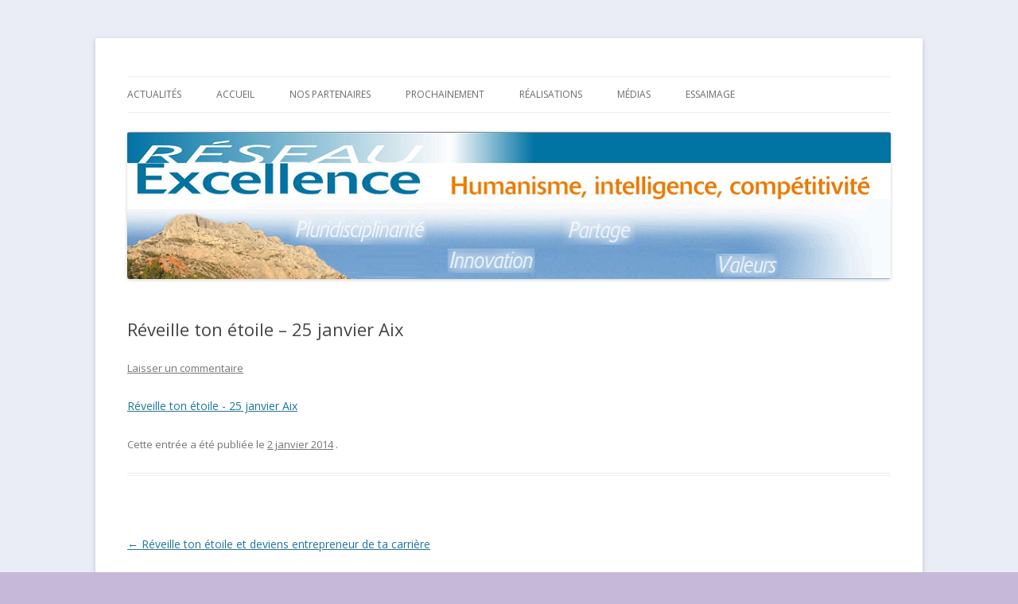

--- FILE ---
content_type: text/html; charset=UTF-8
request_url: https://www.reseau-excellence.com/2014/01/02/reveille-ton-etoile-et-deviens-entrepreneur-de-ta-carriere/reveille-ton-etoile-25-janvier-aix/
body_size: 12867
content:
<!DOCTYPE html>
<!--[if IE 7]>
<html class="ie ie7" lang="fr-FR">
<![endif]-->
<!--[if IE 8]>
<html class="ie ie8" lang="fr-FR">
<![endif]-->
<!--[if !(IE 7) & !(IE 8)]><!-->
<html lang="fr-FR">
<!--<![endif]-->
<head>
<meta charset="UTF-8" />
<meta name="viewport" content="width=device-width" />
<title>Réveille ton étoile - 25 janvier Aix - Réseau Excellence</title>
<link rel="profile" href="https://gmpg.org/xfn/11" />
<link rel="pingback" href="https://www.reseau-excellence.com/wordpress/xmlrpc.php">
<!--[if lt IE 9]>
<script src="https://www.reseau-excellence.com/wordpress/wp-content/themes/twentytwelve/js/html5.js?ver=3.7.0" type="text/javascript"></script>
<![endif]-->
<meta name='robots' content='index, follow, max-image-preview:large, max-snippet:-1, max-video-preview:-1' />

	<!-- This site is optimized with the Yoast SEO plugin v19.7.2 - https://yoast.com/wordpress/plugins/seo/ -->
	<link rel="canonical" href="https://www.reseau-excellence.com/wordpress/wp-content/uploads/2014/01/Réveille-ton-étoile-25-janvier-Aix-.pdf" />
	<meta property="og:locale" content="fr_FR" />
	<meta property="og:type" content="article" />
	<meta property="og:title" content="Réveille ton étoile - 25 janvier Aix - Réseau Excellence" />
	<meta property="og:description" content="Réveille ton étoile - 25 janvier Aix" />
	<meta property="og:url" content="https://www.reseau-excellence.com/wordpress/wp-content/uploads/2014/01/Réveille-ton-étoile-25-janvier-Aix-.pdf" />
	<meta property="og:site_name" content="Réseau Excellence" />
	<script type="application/ld+json" class="yoast-schema-graph">{"@context":"https://schema.org","@graph":[{"@type":"WebPage","@id":"https://www.reseau-excellence.com/wordpress/wp-content/uploads/2014/01/Réveille-ton-étoile-25-janvier-Aix-.pdf","url":"https://www.reseau-excellence.com/wordpress/wp-content/uploads/2014/01/Réveille-ton-étoile-25-janvier-Aix-.pdf","name":"Réveille ton étoile - 25 janvier Aix - Réseau Excellence","isPartOf":{"@id":"https://www.reseau-excellence.com/#website"},"primaryImageOfPage":{"@id":"https://www.reseau-excellence.com/wordpress/wp-content/uploads/2014/01/Réveille-ton-étoile-25-janvier-Aix-.pdf#primaryimage"},"image":{"@id":"https://www.reseau-excellence.com/wordpress/wp-content/uploads/2014/01/Réveille-ton-étoile-25-janvier-Aix-.pdf#primaryimage"},"thumbnailUrl":"","datePublished":"2014-01-02T20:38:58+00:00","dateModified":"2014-01-02T20:38:58+00:00","breadcrumb":{"@id":"https://www.reseau-excellence.com/wordpress/wp-content/uploads/2014/01/Réveille-ton-étoile-25-janvier-Aix-.pdf#breadcrumb"},"inLanguage":"fr-FR","potentialAction":[{"@type":"ReadAction","target":["https://www.reseau-excellence.com/wordpress/wp-content/uploads/2014/01/Réveille-ton-étoile-25-janvier-Aix-.pdf"]}]},{"@type":"BreadcrumbList","@id":"https://www.reseau-excellence.com/wordpress/wp-content/uploads/2014/01/Réveille-ton-étoile-25-janvier-Aix-.pdf#breadcrumb","itemListElement":[{"@type":"ListItem","position":1,"name":"Home","item":"https://www.reseau-excellence.com/"},{"@type":"ListItem","position":2,"name":"Réveille ton étoile et deviens entrepreneur de ta carrière","item":"https://www.reseau-excellence.com/2014/01/02/reveille-ton-etoile-et-deviens-entrepreneur-de-ta-carriere/"},{"@type":"ListItem","position":3,"name":"Réveille ton étoile &#8211; 25 janvier Aix"}]},{"@type":"WebSite","@id":"https://www.reseau-excellence.com/#website","url":"https://www.reseau-excellence.com/","name":"Réseau Excellence","description":"Le réseau des diplômés IAE, IEP et Arts &amp; Métiers en Provence","potentialAction":[{"@type":"SearchAction","target":{"@type":"EntryPoint","urlTemplate":"https://www.reseau-excellence.com/?s={search_term_string}"},"query-input":"required name=search_term_string"}],"inLanguage":"fr-FR"}]}</script>
	<!-- / Yoast SEO plugin. -->


<link rel='dns-prefetch' href='//fonts.googleapis.com' />
<link href='https://fonts.gstatic.com' crossorigin rel='preconnect' />
<link rel="alternate" type="application/rss+xml" title="Réseau Excellence &raquo; Flux" href="https://www.reseau-excellence.com/feed/" />
<link rel="alternate" type="application/rss+xml" title="Réseau Excellence &raquo; Flux des commentaires" href="https://www.reseau-excellence.com/comments/feed/" />
<link rel="alternate" type="application/rss+xml" title="Réseau Excellence &raquo; Réveille ton étoile &#8211; 25 janvier Aix Flux des commentaires" href="https://www.reseau-excellence.com/2014/01/02/reveille-ton-etoile-et-deviens-entrepreneur-de-ta-carriere/reveille-ton-etoile-25-janvier-aix/feed/" />
		<!-- This site uses the Google Analytics by MonsterInsights plugin v8.10.0 - Using Analytics tracking - https://www.monsterinsights.com/ -->
							<script
				src="//www.googletagmanager.com/gtag/js?id=UA-45199731-1"  data-cfasync="false" data-wpfc-render="false" type="text/javascript" async></script>
			<script data-cfasync="false" data-wpfc-render="false" type="text/javascript">
				var mi_version = '8.10.0';
				var mi_track_user = true;
				var mi_no_track_reason = '';
				
								var disableStrs = [
															'ga-disable-UA-45199731-1',
									];

				/* Function to detect opted out users */
				function __gtagTrackerIsOptedOut() {
					for (var index = 0; index < disableStrs.length; index++) {
						if (document.cookie.indexOf(disableStrs[index] + '=true') > -1) {
							return true;
						}
					}

					return false;
				}

				/* Disable tracking if the opt-out cookie exists. */
				if (__gtagTrackerIsOptedOut()) {
					for (var index = 0; index < disableStrs.length; index++) {
						window[disableStrs[index]] = true;
					}
				}

				/* Opt-out function */
				function __gtagTrackerOptout() {
					for (var index = 0; index < disableStrs.length; index++) {
						document.cookie = disableStrs[index] + '=true; expires=Thu, 31 Dec 2099 23:59:59 UTC; path=/';
						window[disableStrs[index]] = true;
					}
				}

				if ('undefined' === typeof gaOptout) {
					function gaOptout() {
						__gtagTrackerOptout();
					}
				}
								window.dataLayer = window.dataLayer || [];

				window.MonsterInsightsDualTracker = {
					helpers: {},
					trackers: {},
				};
				if (mi_track_user) {
					function __gtagDataLayer() {
						dataLayer.push(arguments);
					}

					function __gtagTracker(type, name, parameters) {
						if (!parameters) {
							parameters = {};
						}

						if (parameters.send_to) {
							__gtagDataLayer.apply(null, arguments);
							return;
						}

						if (type === 'event') {
							
														parameters.send_to = monsterinsights_frontend.ua;
							__gtagDataLayer(type, name, parameters);
													} else {
							__gtagDataLayer.apply(null, arguments);
						}
					}

					__gtagTracker('js', new Date());
					__gtagTracker('set', {
						'developer_id.dZGIzZG': true,
											});
															__gtagTracker('config', 'UA-45199731-1', {"forceSSL":"true"} );
										window.gtag = __gtagTracker;										(function () {
						/* https://developers.google.com/analytics/devguides/collection/analyticsjs/ */
						/* ga and __gaTracker compatibility shim. */
						var noopfn = function () {
							return null;
						};
						var newtracker = function () {
							return new Tracker();
						};
						var Tracker = function () {
							return null;
						};
						var p = Tracker.prototype;
						p.get = noopfn;
						p.set = noopfn;
						p.send = function () {
							var args = Array.prototype.slice.call(arguments);
							args.unshift('send');
							__gaTracker.apply(null, args);
						};
						var __gaTracker = function () {
							var len = arguments.length;
							if (len === 0) {
								return;
							}
							var f = arguments[len - 1];
							if (typeof f !== 'object' || f === null || typeof f.hitCallback !== 'function') {
								if ('send' === arguments[0]) {
									var hitConverted, hitObject = false, action;
									if ('event' === arguments[1]) {
										if ('undefined' !== typeof arguments[3]) {
											hitObject = {
												'eventAction': arguments[3],
												'eventCategory': arguments[2],
												'eventLabel': arguments[4],
												'value': arguments[5] ? arguments[5] : 1,
											}
										}
									}
									if ('pageview' === arguments[1]) {
										if ('undefined' !== typeof arguments[2]) {
											hitObject = {
												'eventAction': 'page_view',
												'page_path': arguments[2],
											}
										}
									}
									if (typeof arguments[2] === 'object') {
										hitObject = arguments[2];
									}
									if (typeof arguments[5] === 'object') {
										Object.assign(hitObject, arguments[5]);
									}
									if ('undefined' !== typeof arguments[1].hitType) {
										hitObject = arguments[1];
										if ('pageview' === hitObject.hitType) {
											hitObject.eventAction = 'page_view';
										}
									}
									if (hitObject) {
										action = 'timing' === arguments[1].hitType ? 'timing_complete' : hitObject.eventAction;
										hitConverted = mapArgs(hitObject);
										__gtagTracker('event', action, hitConverted);
									}
								}
								return;
							}

							function mapArgs(args) {
								var arg, hit = {};
								var gaMap = {
									'eventCategory': 'event_category',
									'eventAction': 'event_action',
									'eventLabel': 'event_label',
									'eventValue': 'event_value',
									'nonInteraction': 'non_interaction',
									'timingCategory': 'event_category',
									'timingVar': 'name',
									'timingValue': 'value',
									'timingLabel': 'event_label',
									'page': 'page_path',
									'location': 'page_location',
									'title': 'page_title',
								};
								for (arg in args) {
																		if (!(!args.hasOwnProperty(arg) || !gaMap.hasOwnProperty(arg))) {
										hit[gaMap[arg]] = args[arg];
									} else {
										hit[arg] = args[arg];
									}
								}
								return hit;
							}

							try {
								f.hitCallback();
							} catch (ex) {
							}
						};
						__gaTracker.create = newtracker;
						__gaTracker.getByName = newtracker;
						__gaTracker.getAll = function () {
							return [];
						};
						__gaTracker.remove = noopfn;
						__gaTracker.loaded = true;
						window['__gaTracker'] = __gaTracker;
					})();
									} else {
										console.log("");
					(function () {
						function __gtagTracker() {
							return null;
						}

						window['__gtagTracker'] = __gtagTracker;
						window['gtag'] = __gtagTracker;
					})();
									}
			</script>
				<!-- / Google Analytics by MonsterInsights -->
		<script type="text/javascript">
/* <![CDATA[ */
window._wpemojiSettings = {"baseUrl":"https:\/\/s.w.org\/images\/core\/emoji\/15.0.3\/72x72\/","ext":".png","svgUrl":"https:\/\/s.w.org\/images\/core\/emoji\/15.0.3\/svg\/","svgExt":".svg","source":{"concatemoji":"https:\/\/www.reseau-excellence.com\/wordpress\/wp-includes\/js\/wp-emoji-release.min.js?ver=82cc3a584c0adffce623a122fbc8d4a9"}};
/*! This file is auto-generated */
!function(i,n){var o,s,e;function c(e){try{var t={supportTests:e,timestamp:(new Date).valueOf()};sessionStorage.setItem(o,JSON.stringify(t))}catch(e){}}function p(e,t,n){e.clearRect(0,0,e.canvas.width,e.canvas.height),e.fillText(t,0,0);var t=new Uint32Array(e.getImageData(0,0,e.canvas.width,e.canvas.height).data),r=(e.clearRect(0,0,e.canvas.width,e.canvas.height),e.fillText(n,0,0),new Uint32Array(e.getImageData(0,0,e.canvas.width,e.canvas.height).data));return t.every(function(e,t){return e===r[t]})}function u(e,t,n){switch(t){case"flag":return n(e,"\ud83c\udff3\ufe0f\u200d\u26a7\ufe0f","\ud83c\udff3\ufe0f\u200b\u26a7\ufe0f")?!1:!n(e,"\ud83c\uddfa\ud83c\uddf3","\ud83c\uddfa\u200b\ud83c\uddf3")&&!n(e,"\ud83c\udff4\udb40\udc67\udb40\udc62\udb40\udc65\udb40\udc6e\udb40\udc67\udb40\udc7f","\ud83c\udff4\u200b\udb40\udc67\u200b\udb40\udc62\u200b\udb40\udc65\u200b\udb40\udc6e\u200b\udb40\udc67\u200b\udb40\udc7f");case"emoji":return!n(e,"\ud83d\udc26\u200d\u2b1b","\ud83d\udc26\u200b\u2b1b")}return!1}function f(e,t,n){var r="undefined"!=typeof WorkerGlobalScope&&self instanceof WorkerGlobalScope?new OffscreenCanvas(300,150):i.createElement("canvas"),a=r.getContext("2d",{willReadFrequently:!0}),o=(a.textBaseline="top",a.font="600 32px Arial",{});return e.forEach(function(e){o[e]=t(a,e,n)}),o}function t(e){var t=i.createElement("script");t.src=e,t.defer=!0,i.head.appendChild(t)}"undefined"!=typeof Promise&&(o="wpEmojiSettingsSupports",s=["flag","emoji"],n.supports={everything:!0,everythingExceptFlag:!0},e=new Promise(function(e){i.addEventListener("DOMContentLoaded",e,{once:!0})}),new Promise(function(t){var n=function(){try{var e=JSON.parse(sessionStorage.getItem(o));if("object"==typeof e&&"number"==typeof e.timestamp&&(new Date).valueOf()<e.timestamp+604800&&"object"==typeof e.supportTests)return e.supportTests}catch(e){}return null}();if(!n){if("undefined"!=typeof Worker&&"undefined"!=typeof OffscreenCanvas&&"undefined"!=typeof URL&&URL.createObjectURL&&"undefined"!=typeof Blob)try{var e="postMessage("+f.toString()+"("+[JSON.stringify(s),u.toString(),p.toString()].join(",")+"));",r=new Blob([e],{type:"text/javascript"}),a=new Worker(URL.createObjectURL(r),{name:"wpTestEmojiSupports"});return void(a.onmessage=function(e){c(n=e.data),a.terminate(),t(n)})}catch(e){}c(n=f(s,u,p))}t(n)}).then(function(e){for(var t in e)n.supports[t]=e[t],n.supports.everything=n.supports.everything&&n.supports[t],"flag"!==t&&(n.supports.everythingExceptFlag=n.supports.everythingExceptFlag&&n.supports[t]);n.supports.everythingExceptFlag=n.supports.everythingExceptFlag&&!n.supports.flag,n.DOMReady=!1,n.readyCallback=function(){n.DOMReady=!0}}).then(function(){return e}).then(function(){var e;n.supports.everything||(n.readyCallback(),(e=n.source||{}).concatemoji?t(e.concatemoji):e.wpemoji&&e.twemoji&&(t(e.twemoji),t(e.wpemoji)))}))}((window,document),window._wpemojiSettings);
/* ]]> */
</script>
<style id='wp-emoji-styles-inline-css' type='text/css'>

	img.wp-smiley, img.emoji {
		display: inline !important;
		border: none !important;
		box-shadow: none !important;
		height: 1em !important;
		width: 1em !important;
		margin: 0 0.07em !important;
		vertical-align: -0.1em !important;
		background: none !important;
		padding: 0 !important;
	}
</style>
<link rel='stylesheet' id='wp-block-library-css' href='https://www.reseau-excellence.com/wordpress/wp-includes/css/dist/block-library/style.min.css?ver=82cc3a584c0adffce623a122fbc8d4a9' type='text/css' media='all' />
<style id='wp-block-library-theme-inline-css' type='text/css'>
.wp-block-audio figcaption{color:#555;font-size:13px;text-align:center}.is-dark-theme .wp-block-audio figcaption{color:#ffffffa6}.wp-block-audio{margin:0 0 1em}.wp-block-code{border:1px solid #ccc;border-radius:4px;font-family:Menlo,Consolas,monaco,monospace;padding:.8em 1em}.wp-block-embed figcaption{color:#555;font-size:13px;text-align:center}.is-dark-theme .wp-block-embed figcaption{color:#ffffffa6}.wp-block-embed{margin:0 0 1em}.blocks-gallery-caption{color:#555;font-size:13px;text-align:center}.is-dark-theme .blocks-gallery-caption{color:#ffffffa6}.wp-block-image figcaption{color:#555;font-size:13px;text-align:center}.is-dark-theme .wp-block-image figcaption{color:#ffffffa6}.wp-block-image{margin:0 0 1em}.wp-block-pullquote{border-bottom:4px solid;border-top:4px solid;color:currentColor;margin-bottom:1.75em}.wp-block-pullquote cite,.wp-block-pullquote footer,.wp-block-pullquote__citation{color:currentColor;font-size:.8125em;font-style:normal;text-transform:uppercase}.wp-block-quote{border-left:.25em solid;margin:0 0 1.75em;padding-left:1em}.wp-block-quote cite,.wp-block-quote footer{color:currentColor;font-size:.8125em;font-style:normal;position:relative}.wp-block-quote.has-text-align-right{border-left:none;border-right:.25em solid;padding-left:0;padding-right:1em}.wp-block-quote.has-text-align-center{border:none;padding-left:0}.wp-block-quote.is-large,.wp-block-quote.is-style-large,.wp-block-quote.is-style-plain{border:none}.wp-block-search .wp-block-search__label{font-weight:700}.wp-block-search__button{border:1px solid #ccc;padding:.375em .625em}:where(.wp-block-group.has-background){padding:1.25em 2.375em}.wp-block-separator.has-css-opacity{opacity:.4}.wp-block-separator{border:none;border-bottom:2px solid;margin-left:auto;margin-right:auto}.wp-block-separator.has-alpha-channel-opacity{opacity:1}.wp-block-separator:not(.is-style-wide):not(.is-style-dots){width:100px}.wp-block-separator.has-background:not(.is-style-dots){border-bottom:none;height:1px}.wp-block-separator.has-background:not(.is-style-wide):not(.is-style-dots){height:2px}.wp-block-table{margin:0 0 1em}.wp-block-table td,.wp-block-table th{word-break:normal}.wp-block-table figcaption{color:#555;font-size:13px;text-align:center}.is-dark-theme .wp-block-table figcaption{color:#ffffffa6}.wp-block-video figcaption{color:#555;font-size:13px;text-align:center}.is-dark-theme .wp-block-video figcaption{color:#ffffffa6}.wp-block-video{margin:0 0 1em}.wp-block-template-part.has-background{margin-bottom:0;margin-top:0;padding:1.25em 2.375em}
</style>
<style id='classic-theme-styles-inline-css' type='text/css'>
/*! This file is auto-generated */
.wp-block-button__link{color:#fff;background-color:#32373c;border-radius:9999px;box-shadow:none;text-decoration:none;padding:calc(.667em + 2px) calc(1.333em + 2px);font-size:1.125em}.wp-block-file__button{background:#32373c;color:#fff;text-decoration:none}
</style>
<style id='global-styles-inline-css' type='text/css'>
body{--wp--preset--color--black: #000000;--wp--preset--color--cyan-bluish-gray: #abb8c3;--wp--preset--color--white: #fff;--wp--preset--color--pale-pink: #f78da7;--wp--preset--color--vivid-red: #cf2e2e;--wp--preset--color--luminous-vivid-orange: #ff6900;--wp--preset--color--luminous-vivid-amber: #fcb900;--wp--preset--color--light-green-cyan: #7bdcb5;--wp--preset--color--vivid-green-cyan: #00d084;--wp--preset--color--pale-cyan-blue: #8ed1fc;--wp--preset--color--vivid-cyan-blue: #0693e3;--wp--preset--color--vivid-purple: #9b51e0;--wp--preset--color--blue: #21759b;--wp--preset--color--dark-gray: #444;--wp--preset--color--medium-gray: #9f9f9f;--wp--preset--color--light-gray: #e6e6e6;--wp--preset--gradient--vivid-cyan-blue-to-vivid-purple: linear-gradient(135deg,rgba(6,147,227,1) 0%,rgb(155,81,224) 100%);--wp--preset--gradient--light-green-cyan-to-vivid-green-cyan: linear-gradient(135deg,rgb(122,220,180) 0%,rgb(0,208,130) 100%);--wp--preset--gradient--luminous-vivid-amber-to-luminous-vivid-orange: linear-gradient(135deg,rgba(252,185,0,1) 0%,rgba(255,105,0,1) 100%);--wp--preset--gradient--luminous-vivid-orange-to-vivid-red: linear-gradient(135deg,rgba(255,105,0,1) 0%,rgb(207,46,46) 100%);--wp--preset--gradient--very-light-gray-to-cyan-bluish-gray: linear-gradient(135deg,rgb(238,238,238) 0%,rgb(169,184,195) 100%);--wp--preset--gradient--cool-to-warm-spectrum: linear-gradient(135deg,rgb(74,234,220) 0%,rgb(151,120,209) 20%,rgb(207,42,186) 40%,rgb(238,44,130) 60%,rgb(251,105,98) 80%,rgb(254,248,76) 100%);--wp--preset--gradient--blush-light-purple: linear-gradient(135deg,rgb(255,206,236) 0%,rgb(152,150,240) 100%);--wp--preset--gradient--blush-bordeaux: linear-gradient(135deg,rgb(254,205,165) 0%,rgb(254,45,45) 50%,rgb(107,0,62) 100%);--wp--preset--gradient--luminous-dusk: linear-gradient(135deg,rgb(255,203,112) 0%,rgb(199,81,192) 50%,rgb(65,88,208) 100%);--wp--preset--gradient--pale-ocean: linear-gradient(135deg,rgb(255,245,203) 0%,rgb(182,227,212) 50%,rgb(51,167,181) 100%);--wp--preset--gradient--electric-grass: linear-gradient(135deg,rgb(202,248,128) 0%,rgb(113,206,126) 100%);--wp--preset--gradient--midnight: linear-gradient(135deg,rgb(2,3,129) 0%,rgb(40,116,252) 100%);--wp--preset--font-size--small: 13px;--wp--preset--font-size--medium: 20px;--wp--preset--font-size--large: 36px;--wp--preset--font-size--x-large: 42px;--wp--preset--spacing--20: 0.44rem;--wp--preset--spacing--30: 0.67rem;--wp--preset--spacing--40: 1rem;--wp--preset--spacing--50: 1.5rem;--wp--preset--spacing--60: 2.25rem;--wp--preset--spacing--70: 3.38rem;--wp--preset--spacing--80: 5.06rem;--wp--preset--shadow--natural: 6px 6px 9px rgba(0, 0, 0, 0.2);--wp--preset--shadow--deep: 12px 12px 50px rgba(0, 0, 0, 0.4);--wp--preset--shadow--sharp: 6px 6px 0px rgba(0, 0, 0, 0.2);--wp--preset--shadow--outlined: 6px 6px 0px -3px rgba(255, 255, 255, 1), 6px 6px rgba(0, 0, 0, 1);--wp--preset--shadow--crisp: 6px 6px 0px rgba(0, 0, 0, 1);}:where(.is-layout-flex){gap: 0.5em;}:where(.is-layout-grid){gap: 0.5em;}body .is-layout-flex{display: flex;}body .is-layout-flex{flex-wrap: wrap;align-items: center;}body .is-layout-flex > *{margin: 0;}body .is-layout-grid{display: grid;}body .is-layout-grid > *{margin: 0;}:where(.wp-block-columns.is-layout-flex){gap: 2em;}:where(.wp-block-columns.is-layout-grid){gap: 2em;}:where(.wp-block-post-template.is-layout-flex){gap: 1.25em;}:where(.wp-block-post-template.is-layout-grid){gap: 1.25em;}.has-black-color{color: var(--wp--preset--color--black) !important;}.has-cyan-bluish-gray-color{color: var(--wp--preset--color--cyan-bluish-gray) !important;}.has-white-color{color: var(--wp--preset--color--white) !important;}.has-pale-pink-color{color: var(--wp--preset--color--pale-pink) !important;}.has-vivid-red-color{color: var(--wp--preset--color--vivid-red) !important;}.has-luminous-vivid-orange-color{color: var(--wp--preset--color--luminous-vivid-orange) !important;}.has-luminous-vivid-amber-color{color: var(--wp--preset--color--luminous-vivid-amber) !important;}.has-light-green-cyan-color{color: var(--wp--preset--color--light-green-cyan) !important;}.has-vivid-green-cyan-color{color: var(--wp--preset--color--vivid-green-cyan) !important;}.has-pale-cyan-blue-color{color: var(--wp--preset--color--pale-cyan-blue) !important;}.has-vivid-cyan-blue-color{color: var(--wp--preset--color--vivid-cyan-blue) !important;}.has-vivid-purple-color{color: var(--wp--preset--color--vivid-purple) !important;}.has-black-background-color{background-color: var(--wp--preset--color--black) !important;}.has-cyan-bluish-gray-background-color{background-color: var(--wp--preset--color--cyan-bluish-gray) !important;}.has-white-background-color{background-color: var(--wp--preset--color--white) !important;}.has-pale-pink-background-color{background-color: var(--wp--preset--color--pale-pink) !important;}.has-vivid-red-background-color{background-color: var(--wp--preset--color--vivid-red) !important;}.has-luminous-vivid-orange-background-color{background-color: var(--wp--preset--color--luminous-vivid-orange) !important;}.has-luminous-vivid-amber-background-color{background-color: var(--wp--preset--color--luminous-vivid-amber) !important;}.has-light-green-cyan-background-color{background-color: var(--wp--preset--color--light-green-cyan) !important;}.has-vivid-green-cyan-background-color{background-color: var(--wp--preset--color--vivid-green-cyan) !important;}.has-pale-cyan-blue-background-color{background-color: var(--wp--preset--color--pale-cyan-blue) !important;}.has-vivid-cyan-blue-background-color{background-color: var(--wp--preset--color--vivid-cyan-blue) !important;}.has-vivid-purple-background-color{background-color: var(--wp--preset--color--vivid-purple) !important;}.has-black-border-color{border-color: var(--wp--preset--color--black) !important;}.has-cyan-bluish-gray-border-color{border-color: var(--wp--preset--color--cyan-bluish-gray) !important;}.has-white-border-color{border-color: var(--wp--preset--color--white) !important;}.has-pale-pink-border-color{border-color: var(--wp--preset--color--pale-pink) !important;}.has-vivid-red-border-color{border-color: var(--wp--preset--color--vivid-red) !important;}.has-luminous-vivid-orange-border-color{border-color: var(--wp--preset--color--luminous-vivid-orange) !important;}.has-luminous-vivid-amber-border-color{border-color: var(--wp--preset--color--luminous-vivid-amber) !important;}.has-light-green-cyan-border-color{border-color: var(--wp--preset--color--light-green-cyan) !important;}.has-vivid-green-cyan-border-color{border-color: var(--wp--preset--color--vivid-green-cyan) !important;}.has-pale-cyan-blue-border-color{border-color: var(--wp--preset--color--pale-cyan-blue) !important;}.has-vivid-cyan-blue-border-color{border-color: var(--wp--preset--color--vivid-cyan-blue) !important;}.has-vivid-purple-border-color{border-color: var(--wp--preset--color--vivid-purple) !important;}.has-vivid-cyan-blue-to-vivid-purple-gradient-background{background: var(--wp--preset--gradient--vivid-cyan-blue-to-vivid-purple) !important;}.has-light-green-cyan-to-vivid-green-cyan-gradient-background{background: var(--wp--preset--gradient--light-green-cyan-to-vivid-green-cyan) !important;}.has-luminous-vivid-amber-to-luminous-vivid-orange-gradient-background{background: var(--wp--preset--gradient--luminous-vivid-amber-to-luminous-vivid-orange) !important;}.has-luminous-vivid-orange-to-vivid-red-gradient-background{background: var(--wp--preset--gradient--luminous-vivid-orange-to-vivid-red) !important;}.has-very-light-gray-to-cyan-bluish-gray-gradient-background{background: var(--wp--preset--gradient--very-light-gray-to-cyan-bluish-gray) !important;}.has-cool-to-warm-spectrum-gradient-background{background: var(--wp--preset--gradient--cool-to-warm-spectrum) !important;}.has-blush-light-purple-gradient-background{background: var(--wp--preset--gradient--blush-light-purple) !important;}.has-blush-bordeaux-gradient-background{background: var(--wp--preset--gradient--blush-bordeaux) !important;}.has-luminous-dusk-gradient-background{background: var(--wp--preset--gradient--luminous-dusk) !important;}.has-pale-ocean-gradient-background{background: var(--wp--preset--gradient--pale-ocean) !important;}.has-electric-grass-gradient-background{background: var(--wp--preset--gradient--electric-grass) !important;}.has-midnight-gradient-background{background: var(--wp--preset--gradient--midnight) !important;}.has-small-font-size{font-size: var(--wp--preset--font-size--small) !important;}.has-medium-font-size{font-size: var(--wp--preset--font-size--medium) !important;}.has-large-font-size{font-size: var(--wp--preset--font-size--large) !important;}.has-x-large-font-size{font-size: var(--wp--preset--font-size--x-large) !important;}
.wp-block-navigation a:where(:not(.wp-element-button)){color: inherit;}
:where(.wp-block-post-template.is-layout-flex){gap: 1.25em;}:where(.wp-block-post-template.is-layout-grid){gap: 1.25em;}
:where(.wp-block-columns.is-layout-flex){gap: 2em;}:where(.wp-block-columns.is-layout-grid){gap: 2em;}
.wp-block-pullquote{font-size: 1.5em;line-height: 1.6;}
</style>
<link rel='stylesheet' id='eme-jquery-timepicker-css' href='https://www.reseau-excellence.com/wordpress/wp-content/plugins/events-made-easy/js/jquery-timepicker/jquery.timepicker.min.css?ver=82cc3a584c0adffce623a122fbc8d4a9' type='text/css' media='all' />
<link rel='stylesheet' id='eme-jquery-fdatepicker-css' href='https://www.reseau-excellence.com/wordpress/wp-content/plugins/events-made-easy/js/fdatepicker/css/fdatepicker.min.css?ver=82cc3a584c0adffce623a122fbc8d4a9' type='text/css' media='all' />
<link rel='stylesheet' id='eme-jquery-ui-css-css' href='https://www.reseau-excellence.com/wordpress/wp-content/plugins/events-made-easy/css/jquery-ui-theme-smoothness-1.11.3/jquery-ui.min.css?ver=82cc3a584c0adffce623a122fbc8d4a9' type='text/css' media='all' />
<link rel='stylesheet' id='eme-jquery-ui-autocomplete-css' href='https://www.reseau-excellence.com/wordpress/wp-content/plugins/events-made-easy/css/jquery.autocomplete.css?ver=82cc3a584c0adffce623a122fbc8d4a9' type='text/css' media='all' />
<link rel='stylesheet' id='eme-jquery-select2-css-css' href='https://www.reseau-excellence.com/wordpress/wp-content/plugins/events-made-easy/js/jquery-select2/select2-4.1.0-rc.0/dist/css/select2.min.css?ver=82cc3a584c0adffce623a122fbc8d4a9' type='text/css' media='all' />
<link rel='stylesheet' id='eme_textsec-css' href='https://www.reseau-excellence.com/wordpress/wp-content/plugins/events-made-easy/css/text-security/text-security-disc.css?ver=82cc3a584c0adffce623a122fbc8d4a9' type='text/css' media='all' />
<link rel='stylesheet' id='eme_stylesheet-css' href='https://www.reseau-excellence.com/wordpress/wp-content/plugins/events-made-easy/css/eme.css?ver=82cc3a584c0adffce623a122fbc8d4a9' type='text/css' media='all' />
<link rel='stylesheet' id='eme-leaflet-css-css' href='https://www.reseau-excellence.com/wordpress/wp-content/plugins/events-made-easy/js/leaflet-1.8.0/leaflet.css?ver=82cc3a584c0adffce623a122fbc8d4a9' type='text/css' media='all' />
<link rel='stylesheet' id='twentytwelve-fonts-css' href='https://fonts.googleapis.com/css?family=Open+Sans%3A400italic%2C700italic%2C400%2C700&#038;subset=latin%2Clatin-ext&#038;display=fallback' type='text/css' media='all' />
<link rel='stylesheet' id='twentytwelve-style-css' href='https://www.reseau-excellence.com/wordpress/wp-content/themes/twentytwelve/style.css?ver=20190507' type='text/css' media='all' />
<link rel='stylesheet' id='twentytwelve-block-style-css' href='https://www.reseau-excellence.com/wordpress/wp-content/themes/twentytwelve/css/blocks.css?ver=20190406' type='text/css' media='all' />
<!--[if lt IE 9]>
<link rel='stylesheet' id='twentytwelve-ie-css' href='https://www.reseau-excellence.com/wordpress/wp-content/themes/twentytwelve/css/ie.css?ver=20150214' type='text/css' media='all' />
<![endif]-->
<script type="text/javascript" src="https://www.reseau-excellence.com/wordpress/wp-content/plugins/google-analytics-for-wordpress/assets/js/frontend-gtag.min.js?ver=8.10.0" id="monsterinsights-frontend-script-js"></script>
<script data-cfasync="false" data-wpfc-render="false" type="text/javascript" id='monsterinsights-frontend-script-js-extra'>/* <![CDATA[ */
var monsterinsights_frontend = {"js_events_tracking":"true","download_extensions":"doc,pdf,ppt,zip,xls,docx,pptx,xlsx","inbound_paths":"[]","home_url":"https:\/\/www.reseau-excellence.com","hash_tracking":"false","ua":"UA-45199731-1","v4_id":""};/* ]]> */
</script>
<script type="text/javascript" src="https://www.reseau-excellence.com/wordpress/wp-includes/js/jquery/jquery.min.js?ver=3.7.1" id="jquery-core-js"></script>
<script type="text/javascript" src="https://www.reseau-excellence.com/wordpress/wp-includes/js/jquery/jquery-migrate.min.js?ver=3.4.1" id="jquery-migrate-js"></script>
<link rel="https://api.w.org/" href="https://www.reseau-excellence.com/wp-json/" /><link rel="alternate" type="application/json" href="https://www.reseau-excellence.com/wp-json/wp/v2/media/2388" /><link rel="EditURI" type="application/rsd+xml" title="RSD" href="https://www.reseau-excellence.com/wordpress/xmlrpc.php?rsd" />

<link rel='shortlink' href='https://www.reseau-excellence.com/?p=2388' />
<link rel="alternate" type="application/json+oembed" href="https://www.reseau-excellence.com/wp-json/oembed/1.0/embed?url=https%3A%2F%2Fwww.reseau-excellence.com%2F2014%2F01%2F02%2Freveille-ton-etoile-et-deviens-entrepreneur-de-ta-carriere%2Freveille-ton-etoile-25-janvier-aix%2F" />
<link rel="alternate" type="text/xml+oembed" href="https://www.reseau-excellence.com/wp-json/oembed/1.0/embed?url=https%3A%2F%2Fwww.reseau-excellence.com%2F2014%2F01%2F02%2Freveille-ton-etoile-et-deviens-entrepreneur-de-ta-carriere%2Freveille-ton-etoile-25-janvier-aix%2F&#038;format=xml" />
<script type="text/javascript">
(function(url){
	if(/(?:Chrome\/26\.0\.1410\.63 Safari\/537\.31|WordfenceTestMonBot)/.test(navigator.userAgent)){ return; }
	var addEvent = function(evt, handler) {
		if (window.addEventListener) {
			document.addEventListener(evt, handler, false);
		} else if (window.attachEvent) {
			document.attachEvent('on' + evt, handler);
		}
	};
	var removeEvent = function(evt, handler) {
		if (window.removeEventListener) {
			document.removeEventListener(evt, handler, false);
		} else if (window.detachEvent) {
			document.detachEvent('on' + evt, handler);
		}
	};
	var evts = 'contextmenu dblclick drag dragend dragenter dragleave dragover dragstart drop keydown keypress keyup mousedown mousemove mouseout mouseover mouseup mousewheel scroll'.split(' ');
	var logHuman = function() {
		if (window.wfLogHumanRan) { return; }
		window.wfLogHumanRan = true;
		var wfscr = document.createElement('script');
		wfscr.type = 'text/javascript';
		wfscr.async = true;
		wfscr.src = url + '&r=' + Math.random();
		(document.getElementsByTagName('head')[0]||document.getElementsByTagName('body')[0]).appendChild(wfscr);
		for (var i = 0; i < evts.length; i++) {
			removeEvent(evts[i], logHuman);
		}
	};
	for (var i = 0; i < evts.length; i++) {
		addEvent(evts[i], logHuman);
	}
})('//www.reseau-excellence.com/?wordfence_lh=1&hid=92A78E4DFEC19051DCD794713C8658D1');
</script>	<style type="text/css" id="twentytwelve-header-css">
		.site-title,
	.site-description {
		position: absolute;
		clip: rect(1px 1px 1px 1px); /* IE7 */
		clip: rect(1px, 1px, 1px, 1px);
	}
			</style>
	<style type="text/css" id="custom-background-css">
body.custom-background { background-color: #c5b8d8; background-image: url("https://www.reseau-excellence.com/wordpress/wp-content/uploads/2013/06/Fond-bleugris.png"); background-position: center top; background-size: auto; background-repeat: repeat; background-attachment: fixed; }
</style>
	</head>

<body data-rsssl=1 class="attachment attachment-template-default single single-attachment postid-2388 attachmentid-2388 attachment-pdf custom-background wp-embed-responsive custom-font-enabled single-author">
<div id="page" class="hfeed site">
	<header id="masthead" class="site-header">
		<hgroup>
			<h1 class="site-title"><a href="https://www.reseau-excellence.com/" title="Réseau Excellence" rel="home">Réseau Excellence</a></h1>
			<h2 class="site-description">Le réseau des diplômés IAE, IEP et Arts &amp; Métiers en Provence</h2>
		</hgroup>

		<nav id="site-navigation" class="main-navigation">
			<button class="menu-toggle">Menu</button>
			<a class="assistive-text" href="#content" title="Aller au contenu">Aller au contenu</a>
			<div class="menu-rex-container"><ul id="menu-rex" class="nav-menu"><li id="menu-item-1905" class="menu-item menu-item-type-post_type menu-item-object-page menu-item-home menu-item-has-children menu-item-1905"><a href="https://www.reseau-excellence.com/">Actualités</a>
<ul class="sub-menu">
	<li id="menu-item-2866" class="menu-item menu-item-type-taxonomy menu-item-object-category menu-item-2866"><a href="https://www.reseau-excellence.com/reseau-excellence/">Réseau Excellence</a></li>
	<li id="menu-item-2867" class="menu-item menu-item-type-taxonomy menu-item-object-category menu-item-has-children menu-item-2867"><a href="https://www.reseau-excellence.com/dynamique-des-reseaux/">Dynamique des réseaux</a>
	<ul class="sub-menu">
		<li id="menu-item-2869" class="menu-item menu-item-type-taxonomy menu-item-object-category menu-item-2869"><a href="https://www.reseau-excellence.com/dynamique-des-reseaux/arts-metiers-paristech/">Arts &#038; Métiers Paristech</a></li>
		<li id="menu-item-2872" class="menu-item menu-item-type-taxonomy menu-item-object-category menu-item-2872"><a href="https://www.reseau-excellence.com/dynamique-des-reseaux/iep/">IEP</a></li>
		<li id="menu-item-2870" class="menu-item menu-item-type-taxonomy menu-item-object-category menu-item-2870"><a href="https://www.reseau-excellence.com/dynamique-des-reseaux/iae/">IAE</a></li>
		<li id="menu-item-2868" class="menu-item menu-item-type-taxonomy menu-item-object-category menu-item-2868"><a href="https://www.reseau-excellence.com/dynamique-des-reseaux/autres-reseaux/">Autres réseaux</a></li>
		<li id="menu-item-2871" class="menu-item menu-item-type-taxonomy menu-item-object-category menu-item-2871"><a href="https://www.reseau-excellence.com/dynamique-des-reseaux/entreprises/">Entreprises</a></li>
	</ul>
</li>
	<li id="menu-item-2865" class="menu-item menu-item-type-taxonomy menu-item-object-category menu-item-2865"><a href="https://www.reseau-excellence.com/emploi-carrieres-formations/">Emploi &#8211; Carrières &#8211; Formations</a></li>
	<li id="menu-item-1902" class="menu-item menu-item-type-taxonomy menu-item-object-category menu-item-1902"><a href="https://www.reseau-excellence.com/expositions/">Expositions</a></li>
</ul>
</li>
<li id="menu-item-1906" class="menu-item menu-item-type-post_type menu-item-object-page menu-item-has-children menu-item-1906"><a href="https://www.reseau-excellence.com/about/">Accueil</a>
<ul class="sub-menu">
	<li id="menu-item-1927" class="menu-item menu-item-type-post_type menu-item-object-page menu-item-1927"><a href="https://www.reseau-excellence.com/about/qui/">Qui</a></li>
	<li id="menu-item-1910" class="menu-item menu-item-type-post_type menu-item-object-page menu-item-1910"><a href="https://www.reseau-excellence.com/about/pourquoi/">Pourquoi</a></li>
	<li id="menu-item-1909" class="menu-item menu-item-type-post_type menu-item-object-page menu-item-1909"><a href="https://www.reseau-excellence.com/about/objectif/">Objectif</a></li>
	<li id="menu-item-1907" class="menu-item menu-item-type-post_type menu-item-object-page menu-item-has-children menu-item-1907"><a href="https://www.reseau-excellence.com/about/lequipe-danimation/">L&rsquo;équipe d&rsquo;animation</a>
	<ul class="sub-menu">
		<li id="menu-item-2101" class="menu-item menu-item-type-post_type menu-item-object-page menu-item-2101"><a href="https://www.reseau-excellence.com/about/lequipe-danimation/organisation/">Organisation</a></li>
		<li id="menu-item-1908" class="menu-item menu-item-type-post_type menu-item-object-page menu-item-1908"><a href="https://www.reseau-excellence.com/about/lequipe-danimation/projets-en-cours/">Projets en cours</a></li>
		<li id="menu-item-2102" class="menu-item menu-item-type-post_type menu-item-object-page menu-item-2102"><a href="https://www.reseau-excellence.com/about/lequipe-danimation/agenda/">Agenda</a></li>
	</ul>
</li>
	<li id="menu-item-1915" class="menu-item menu-item-type-post_type menu-item-object-page menu-item-1915"><a href="https://www.reseau-excellence.com/nos-partenaires/reseaux-sociaux/">Les Membres</a></li>
</ul>
</li>
<li id="menu-item-1911" class="menu-item menu-item-type-post_type menu-item-object-page menu-item-has-children menu-item-1911"><a href="https://www.reseau-excellence.com/nos-partenaires/">Nos Partenaires</a>
<ul class="sub-menu">
	<li id="menu-item-1912" class="menu-item menu-item-type-post_type menu-item-object-page menu-item-1912"><a href="https://www.reseau-excellence.com/nos-partenaires/les-associations-de-diplomes/">Les associations de diplômés</a></li>
	<li id="menu-item-1913" class="menu-item menu-item-type-post_type menu-item-object-page menu-item-1913"><a href="https://www.reseau-excellence.com/nos-partenaires/les-ecoles/">Les écoles</a></li>
	<li id="menu-item-1914" class="menu-item menu-item-type-post_type menu-item-object-page menu-item-1914"><a href="https://www.reseau-excellence.com/nos-partenaires/les-sponsors/">Les sponsors</a></li>
	<li id="menu-item-1916" class="menu-item menu-item-type-post_type menu-item-object-page menu-item-1916"><a href="https://www.reseau-excellence.com/nos-partenaires/les-autres-reseaux/">Les autres réseaux</a></li>
</ul>
</li>
<li id="menu-item-1917" class="menu-item menu-item-type-post_type menu-item-object-page menu-item-has-children menu-item-1917"><a href="https://www.reseau-excellence.com/prochainement/">Prochainement</a>
<ul class="sub-menu">
	<li id="menu-item-2794" class="menu-item menu-item-type-post_type menu-item-object-page menu-item-2794"><a href="https://www.reseau-excellence.com/prochainement/agenda-rex/">Agenda du Réseau Excellence</a></li>
	<li id="menu-item-1918" class="menu-item menu-item-type-post_type menu-item-object-page menu-item-1918"><a href="https://www.reseau-excellence.com/prochainement/participer/hebergements/">Hébergements</a></li>
</ul>
</li>
<li id="menu-item-1938" class="menu-item menu-item-type-post_type menu-item-object-page menu-item-has-children menu-item-1938"><a href="https://www.reseau-excellence.com/realisations/">Réalisations</a>
<ul class="sub-menu">
	<li id="menu-item-3941" class="menu-item menu-item-type-post_type menu-item-object-page menu-item-3941"><a href="https://www.reseau-excellence.com/realisations/realisations-2018-du-reseau-excellence/">2018</a></li>
	<li id="menu-item-3939" class="menu-item menu-item-type-post_type menu-item-object-page menu-item-3939"><a href="https://www.reseau-excellence.com/realisations/realisations-2017-du-reseau-excellence/">2017</a></li>
	<li id="menu-item-3940" class="menu-item menu-item-type-post_type menu-item-object-page menu-item-3940"><a href="https://www.reseau-excellence.com/realisations/realisations-2016-du-reseau-excellence/">2016</a></li>
	<li id="menu-item-3358" class="menu-item menu-item-type-post_type menu-item-object-page menu-item-3358"><a href="https://www.reseau-excellence.com/realisations/realisations-2015-du-reseau-excellence/">2015</a></li>
	<li id="menu-item-2465" class="menu-item menu-item-type-post_type menu-item-object-page menu-item-2465"><a href="https://www.reseau-excellence.com/realisations/realisations-2014-du-reseau-excellence/">2014</a></li>
	<li id="menu-item-1948" class="menu-item menu-item-type-post_type menu-item-object-page menu-item-1948"><a href="https://www.reseau-excellence.com/realisations/realisations-2013-du-reseau-excellence/">2013</a></li>
	<li id="menu-item-1947" class="menu-item menu-item-type-post_type menu-item-object-page menu-item-1947"><a href="https://www.reseau-excellence.com/realisations/2012-2/">2012</a></li>
	<li id="menu-item-1942" class="menu-item menu-item-type-post_type menu-item-object-page menu-item-1942"><a href="https://www.reseau-excellence.com/realisations/2011-2/">2011</a></li>
	<li id="menu-item-1941" class="menu-item menu-item-type-post_type menu-item-object-page menu-item-1941"><a href="https://www.reseau-excellence.com/realisations/2010-2/">2010</a></li>
	<li id="menu-item-1940" class="menu-item menu-item-type-post_type menu-item-object-page menu-item-1940"><a href="https://www.reseau-excellence.com/realisations/2009-2/">2009</a></li>
	<li id="menu-item-1939" class="menu-item menu-item-type-post_type menu-item-object-page menu-item-1939"><a href="https://www.reseau-excellence.com/realisations/2008-2/">2008</a></li>
</ul>
</li>
<li id="menu-item-1919" class="menu-item menu-item-type-post_type menu-item-object-page menu-item-has-children menu-item-1919"><a href="https://www.reseau-excellence.com/medias/">Médias</a>
<ul class="sub-menu">
	<li id="menu-item-1920" class="menu-item menu-item-type-post_type menu-item-object-page menu-item-has-children menu-item-1920"><a href="https://www.reseau-excellence.com/medias/photos-2/">Photos</a>
	<ul class="sub-menu">
		<li id="menu-item-1923" class="menu-item menu-item-type-post_type menu-item-object-page menu-item-1923"><a href="https://www.reseau-excellence.com/medias/photos/">Vardanega</a></li>
		<li id="menu-item-1921" class="menu-item menu-item-type-post_type menu-item-object-page menu-item-1921"><a href="https://www.reseau-excellence.com/medias/photos-2/photos-conference-jean-francois-dehecq/">Dehecq</a></li>
		<li id="menu-item-1922" class="menu-item menu-item-type-post_type menu-item-object-page menu-item-1922"><a href="https://www.reseau-excellence.com/medias/photos-2/photos-jde-2011/">JDE 2011</a></li>
	</ul>
</li>
	<li id="menu-item-1926" class="menu-item menu-item-type-post_type menu-item-object-page menu-item-1926"><a href="https://www.reseau-excellence.com/medias/videos/">Vidéos</a></li>
	<li id="menu-item-1924" class="menu-item menu-item-type-post_type menu-item-object-page menu-item-1924"><a href="https://www.reseau-excellence.com/medias/presse/">Presse</a></li>
	<li id="menu-item-1925" class="menu-item menu-item-type-post_type menu-item-object-page menu-item-1925"><a href="https://www.reseau-excellence.com/medias/telechargements/">Téléchargements</a></li>
</ul>
</li>
<li id="menu-item-2012" class="menu-item menu-item-type-post_type menu-item-object-page menu-item-has-children menu-item-2012"><a href="https://www.reseau-excellence.com/essaimage/">Essaimage</a>
<ul class="sub-menu">
	<li id="menu-item-2013" class="menu-item menu-item-type-post_type menu-item-object-page menu-item-2013"><a href="https://www.reseau-excellence.com/essaimage/reseau-excellence-bretagne/">Bretagne</a></li>
</ul>
</li>
</ul></div>		</nav><!-- #site-navigation -->

				<a href="https://www.reseau-excellence.com/"><img src="https://www.reseau-excellence.com/wordpress/wp-content/uploads/2015/09/BandeauREX.png" class="header-image" width="960" height="185" alt="Réseau Excellence" /></a>
			</header><!-- #masthead -->

	<div id="main" class="wrapper">

	<div id="primary" class="site-content">
		<div id="content" role="main">

			
				
	<article id="post-2388" class="post-2388 attachment type-attachment status-inherit hentry">
				<header class="entry-header">
			
						<h1 class="entry-title">Réveille ton étoile &#8211; 25 janvier Aix</h1>
										<div class="comments-link">
					<a href="https://www.reseau-excellence.com/2014/01/02/reveille-ton-etoile-et-deviens-entrepreneur-de-ta-carriere/reveille-ton-etoile-25-janvier-aix/#respond"><span class="leave-reply">Laisser un commentaire</span></a>				</div><!-- .comments-link -->
					</header><!-- .entry-header -->

				<div class="entry-content">
			<p class="attachment"><a href='https://www.reseau-excellence.com/wordpress/wp-content/uploads/2014/01/Réveille-ton-étoile-25-janvier-Aix-.pdf'>Réveille ton étoile - 25 janvier Aix</a></p>
					</div><!-- .entry-content -->
		
		<footer class="entry-meta">
			Cette entrée a été publiée le <a href="https://www.reseau-excellence.com/2014/01/02/reveille-ton-etoile-et-deviens-entrepreneur-de-ta-carriere/reveille-ton-etoile-25-janvier-aix/" title="21 h 38 min" rel="bookmark"><time class="entry-date" datetime="2014-01-02T21:38:58+01:00">2 janvier 2014</time></a> <span class="by-author">par <span class="author vcard"><a class="url fn n" href="https://www.reseau-excellence.com/author/bartml/" title="Afficher tous les articles par REX" rel="author">REX</a></span></span>.								</footer><!-- .entry-meta -->
	</article><!-- #post -->

				<nav class="nav-single">
					<h3 class="assistive-text">Navigation des articles</h3>
					<span class="nav-previous"><a href="https://www.reseau-excellence.com/2014/01/02/reveille-ton-etoile-et-deviens-entrepreneur-de-ta-carriere/" rel="prev"><span class="meta-nav">&larr;</span> Réveille ton étoile et deviens entrepreneur de ta carrière</a></span>
					<span class="nav-next"></span>
				</nav><!-- .nav-single -->

				
<div id="comments" class="comments-area">

	
	
		<div id="respond" class="comment-respond">
		<h3 id="reply-title" class="comment-reply-title">Laisser un commentaire <small><a rel="nofollow" id="cancel-comment-reply-link" href="/2014/01/02/reveille-ton-etoile-et-deviens-entrepreneur-de-ta-carriere/reveille-ton-etoile-25-janvier-aix/#respond" style="display:none;">Annuler la réponse</a></small></h3><form action="https://www.reseau-excellence.com/wordpress/wp-comments-post.php" method="post" id="commentform" class="comment-form"><p class="comment-notes"><span id="email-notes">Votre adresse e-mail ne sera pas publiée.</span> <span class="required-field-message">Les champs obligatoires sont indiqués avec <span class="required">*</span></span></p><p class="comment-form-comment"><label for="comment">Commentaire <span class="required">*</span></label> <textarea id="comment" name="comment" cols="45" rows="8" maxlength="65525" required="required"></textarea></p><p class="comment-form-author"><label for="author">Nom <span class="required">*</span></label> <input id="author" name="author" type="text" value="" size="30" maxlength="245" autocomplete="name" required="required" /></p>
<p class="comment-form-email"><label for="email">E-mail <span class="required">*</span></label> <input id="email" name="email" type="text" value="" size="30" maxlength="100" aria-describedby="email-notes" autocomplete="email" required="required" /></p>
<p class="comment-form-url"><label for="url">Site web</label> <input id="url" name="url" type="text" value="" size="30" maxlength="200" autocomplete="url" /></p>
<p class="comment-form-cookies-consent"><input id="wp-comment-cookies-consent" name="wp-comment-cookies-consent" type="checkbox" value="yes" /> <label for="wp-comment-cookies-consent">Enregistrer mon nom, mon e-mail et mon site dans le navigateur pour mon prochain commentaire.</label></p>
<p class="form-submit"><input name="submit" type="submit" id="submit" class="submit" value="Laisser un commentaire" /> <input type='hidden' name='comment_post_ID' value='2388' id='comment_post_ID' />
<input type='hidden' name='comment_parent' id='comment_parent' value='0' />
</p><p style="display: none;"><input type="hidden" id="akismet_comment_nonce" name="akismet_comment_nonce" value="1d76b39465" /></p><p style="display: none !important;"><label>&#916;<textarea name="ak_hp_textarea" cols="45" rows="8" maxlength="100"></textarea></label><input type="hidden" id="ak_js_1" name="ak_js" value="67"/><script>document.getElementById( "ak_js_1" ).setAttribute( "value", ( new Date() ).getTime() );</script></p></form>	</div><!-- #respond -->
	
</div><!-- #comments .comments-area -->

			
		</div><!-- #content -->
	</div><!-- #primary -->


			<div id="secondary" class="widget-area" role="complementary">
			<aside id="search-2" class="widget widget_search"><form role="search" method="get" id="searchform" class="searchform" action="https://www.reseau-excellence.com/">
				<div>
					<label class="screen-reader-text" for="s">Rechercher :</label>
					<input type="text" value="" name="s" id="s" />
					<input type="submit" id="searchsubmit" value="Rechercher" />
				</div>
			</form></aside><aside id="text-2" class="widget widget_text"><h3 class="widget-title">Agenda</h3>			<div class="textwidget"><a href="https://www.reseau-excellence.com/prochainement/"><span style="color:#0000ff;"><strong>Prochains évènements :</strong></span></a><br><br>







<a href="https://www.reseau-excellence.com/2022/04/21/conference-du-26-avril-2022-sortie-de-crises-comprendre-pour-agir-autrement/"><strong>  Conférence "Sortie de crises : Comprendre pour agir autrement..." ' 26 avril 2022</strong></span></a><br><br>





<a href="https://startaix.mipise.com/fr"><img class="aligncenter wp-image-3176 size-full" src="https://www.reseau-excellence.com/wordpress/wp-content/uploads/2015/01/Crowdfunding.png" alt="Crowdfunding" width="254" height="94" /></a>


</div>
		</aside><aside id="text-3" class="widget widget_text"><h3 class="widget-title">Nos sponsors</h3>			<div class="textwidget"><a href="http://www.librairiegoulard.com/"><img class="aligncenter wp-image-3046 size-full" title="Librairie Goulard" src="https://www.reseau-excellence.com/wordpress/wp-content/uploads/2019/12/Goulard.png" alt="LogoLibrairieGoulard" width="154" height="98" /></a>
<BR>


<a href="http://www.puyricard.fr/"><img class="aligncenter size-full wp-image-1115" title="Puyricard" src="https://www.reseau-excellence.com/wordpress/wp-content/uploads/2013/06/puyricard.jpg" alt="" width="154" height="98" /></a><a href="http://www.puyricard.fr/"></a>




<a href="https://boutique.biscottes-roger.fr/"><img class="aligncenter  wp-image-2424" alt="Logo Bisottes Roger" title="Biscottes Roger" src="https://www.reseau-excellence.com/wordpress/wp-content/uploads/2010/11/biscottes-roger.jpg" width="154" height="154" /></a>

<a href="http://www.copsi.com"><img class="aligncenter size-full wp-image-361" title="COPSI" src="https://www.reseau-excellence.com/wordpress/wp-content/uploads/2013/06/logo-copsi.jpg" alt="" width="154" height="46" /></a>

<a href="http://www.marseille-innov.org/"><img title="Marseille Innovation" src="https://www.reseau-excellence.com/wordpress/wp-content/uploads/2014/02/Logo-MI-2.jpg" alt="" width="154" height="98" class="aligncenter size-full wp-image-360"/></a>




<a href="http://startaix.tumblr.com"><img class="aligncenter wp-image-2961 " src="https://www.reseau-excellence.com/wordpress/wp-content/uploads/2014/10/LogoStartAix.png" alt="LogoStartAix" width="154" height="58" /> </a>



</div>
		</aside><aside id="text-4" class="widget widget_text"><h3 class="widget-title">Nous contacter</h3>			<div class="textwidget">Pour plus d'informations, vous pouvez contacter :
<br>
<br>
Marc Pavageau 
<br>Délégué Général 
<br>09 77 65 73 68
<br>
<a href="mailto:marc.pavageau@reseau-excellence.org">marc.pavageau(at)reseau-excellence.org</a>
<br>
<br>
Annie Albert 
<br>Président délégué
<br>06 15 33 65 72
<br>
<a href="mailto:rivierealbert.annie@reseau-excellence.org">annie.albert(at)reseau-excellence.org</a>
<br><br>
<p style="text-align: left;">Siège social : Syndicat Mixte de l'Arbois<br>
Domaine du Petit Arbois BP 67<br>Avenue Louis Philibert<br>
13545 Aix en Provence Cedex 04</p>

</div>
		</aside>		</div><!-- #secondary -->
		</div><!-- #main .wrapper -->
	<footer id="colophon" role="contentinfo">
		<div class="site-info">
									<a href="https://wordpress.org/" class="imprint" title="Plate-forme de publication personnelle à la pointe de la sémantique">
				Fièrement propulsé par WordPress			</a>
		</div><!-- .site-info -->
	</footer><!-- #colophon -->
</div><!-- #page -->

<script type="text/javascript" src="https://www.reseau-excellence.com/wordpress/wp-content/plugins/events-made-easy/js/jquery-timepicker/jquery.timepicker.min.js?ver=2.3.1" id="eme-jquery-timepicker-js"></script>
<script type="text/javascript" src="https://www.reseau-excellence.com/wordpress/wp-content/plugins/events-made-easy/js/fdatepicker/js/fdatepicker.min.js?ver=2.3.1" id="eme-jquery-fdatepicker-js"></script>
<script type="text/javascript" src="https://www.reseau-excellence.com/wordpress/wp-content/plugins/events-made-easy/js/fdatepicker/js/i18n/fdatepicker.fr.js?ver=2.3.1" id="eme-jquery-fdatepick-locale-js"></script>
<script type="text/javascript" src="https://www.reseau-excellence.com/wordpress/wp-content/plugins/events-made-easy/js/jquery-select2/select2-4.1.0-rc.0/dist/js/select2.min.js?ver=2.3.1" id="eme-select2-js"></script>
<script type="text/javascript" src="https://www.reseau-excellence.com/wordpress/wp-content/plugins/events-made-easy/js/jquery-select2/select2-4.1.0-rc.0/dist//js/i18n/fr.js?ver=2.3.1" id="eme-select2-locale-js"></script>
<script type="text/javascript" id="eme-basic-js-extra">
/* <![CDATA[ */
var emebasic = {"translate_plugin_url":"https:\/\/www.reseau-excellence.com\/wordpress\/wp-content\/plugins\/events-made-easy\/","translate_ajax_url":"https:\/\/www.reseau-excellence.com\/wordpress\/wp-admin\/admin-ajax.php","translate_selectstate":"\u00c9tat","translate_selectcountry":"Pays","translate_frontendnonce":"d733bbb0d0","translate_error":"Une erreur est survenue","translate_clear":"Vider","translate_mailingpreferences":"Pr\u00e9f\u00e9rences d\u2019envoi","translate_yessure":"Oui, je suis s\u00fbr","translate_iwantmails":"Je veux recevoir des e-mails","translate_firstDayOfWeek":"1","translate_flanguage":"fr","translate_fdateformat":"j F Y","translate_ftimeformat":"G \\h i \\m\\i\\n"};
/* ]]> */
</script>
<script type="text/javascript" defer="defer" src="https://www.reseau-excellence.com/wordpress/wp-content/plugins/events-made-easy/js/eme.js?ver=2.3.1" id="eme-basic-js"></script>
<script type="text/javascript" src="https://www.reseau-excellence.com/wordpress/wp-includes/js/jquery/ui/core.min.js?ver=1.13.2" id="jquery-ui-core-js"></script>
<script type="text/javascript" src="https://www.reseau-excellence.com/wordpress/wp-includes/js/jquery/ui/mouse.min.js?ver=1.13.2" id="jquery-ui-mouse-js"></script>
<script type="text/javascript" src="https://www.reseau-excellence.com/wordpress/wp-includes/js/jquery/ui/resizable.min.js?ver=1.13.2" id="jquery-ui-resizable-js"></script>
<script type="text/javascript" src="https://www.reseau-excellence.com/wordpress/wp-includes/js/jquery/ui/draggable.min.js?ver=1.13.2" id="jquery-ui-draggable-js"></script>
<script type="text/javascript" src="https://www.reseau-excellence.com/wordpress/wp-includes/js/jquery/ui/controlgroup.min.js?ver=1.13.2" id="jquery-ui-controlgroup-js"></script>
<script type="text/javascript" src="https://www.reseau-excellence.com/wordpress/wp-includes/js/jquery/ui/checkboxradio.min.js?ver=1.13.2" id="jquery-ui-checkboxradio-js"></script>
<script type="text/javascript" src="https://www.reseau-excellence.com/wordpress/wp-includes/js/jquery/ui/button.min.js?ver=1.13.2" id="jquery-ui-button-js"></script>
<script type="text/javascript" src="https://www.reseau-excellence.com/wordpress/wp-includes/js/jquery/ui/dialog.min.js?ver=1.13.2" id="jquery-ui-dialog-js"></script>
<script type="text/javascript" src="https://www.reseau-excellence.com/wordpress/wp-includes/js/comment-reply.min.js?ver=82cc3a584c0adffce623a122fbc8d4a9" id="comment-reply-js" async="async" data-wp-strategy="async"></script>
<script type="text/javascript" src="https://www.reseau-excellence.com/wordpress/wp-content/themes/twentytwelve/js/navigation.js?ver=20141205" id="twentytwelve-navigation-js"></script>
<script defer type="text/javascript" src="https://www.reseau-excellence.com/wordpress/wp-content/plugins/akismet/_inc/akismet-frontend.js?ver=1665222434" id="akismet-frontend-js"></script>
</body>
</html>
